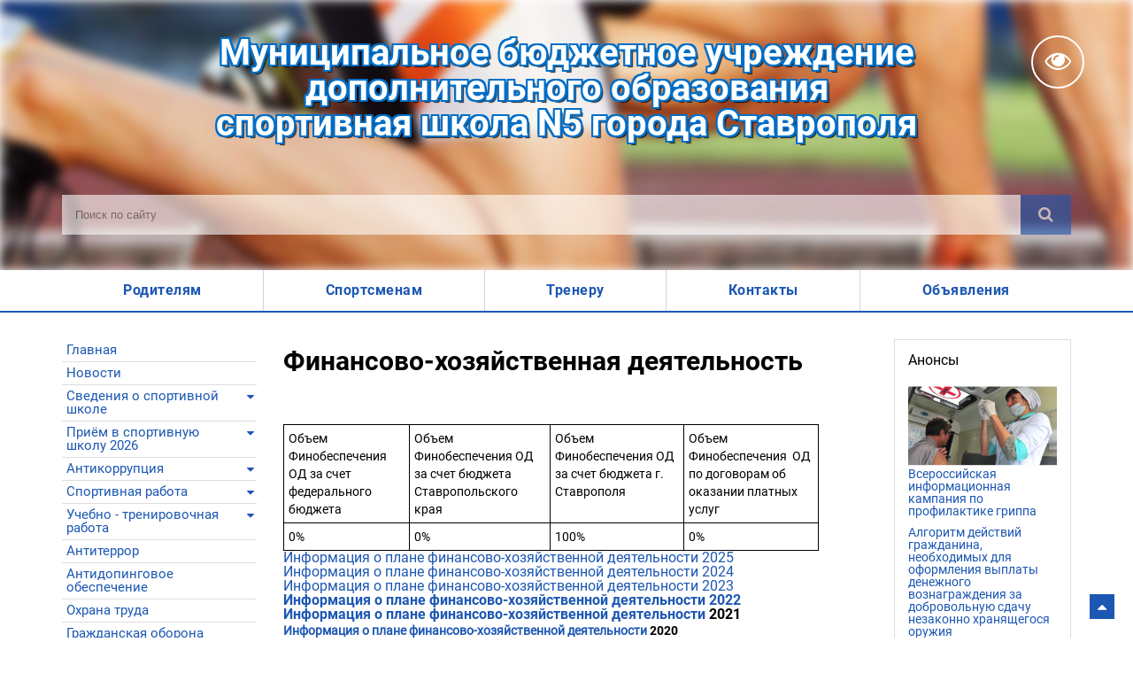

--- FILE ---
content_type: text/html; charset=UTF-8
request_url: http://sportshkola5.ru/page/finansovo_khoziaistvennaia_deiatelnost_10s
body_size: 11200
content:
<!DOCTYPE html>
<html lang="ru">
<head>
    <meta charset="UTF-8">    <title></title>
    <meta name="keywords" content="" />
    <meta name="description" content="" />    <meta name="viewport" content="width=device-width, initial-scale=1.0" />        <link rel="stylesheet" href="/css/libs.min.css">
        <link rel="stylesheet" href="/libs/jGrowl/jquery.jgrowl.min.css">
        <link rel="stylesheet" href="/bundles/rispocommerce/css/style.css">
        <link rel="stylesheet" href="/css/style.css?v8">    <link rel="shortcut icon" href="/favicon.gif" type="image/x-icon">
</head>
<body>

<header>
    <div class="blur"></div>
    <div class="container">
        <div class="logo">
            <a href="/">Муниципальное бюджетное учреждение<br />дополнительного образования<br />спортивная школа N5 города Ставрополя</a>
        </div>        <div class="search-box">
            <form action="/search" method="post">
                <input type="text" class="input" name="q" placeholder="Поиск по сайту">
                <button type="submit" class="submit"><i class="fa fa-search" aria-hidden="true"></i></button>
            </form>
        </div>
        <div class="btn">
            <a href="#" class="bvi-panel-open">
                <i class="fa fa-eye" aria-hidden="true"></i>
            </a>
        </div>
    </div>
</header>

<div class="top-menu">
    <div class="container">
        <div class="btn-open-menu"></div>    <ul class="nav main-menu">    <li class="nav-item first"><a href="/page/roditeliams" class="nav-link">Родителям</a>
    </li>    <li class="nav-item"><a href="/page/sportsmenam_2s" class="nav-link">Спортсменам</a>
    </li>    <li class="nav-item"><a href="/page/trenerus" class="nav-link">Тренеру</a>
    </li>    <li class="nav-item"><a href="/page/kontaktys" class="nav-link">Контакты</a>
    </li>    <li class="nav-item last"><a href="/page/obiavleniias" class="nav-link">Объявления</a>
    </li>
    </ul>
    </div>
</div>
<div class="main">
    <div class="container">
        <div class="left-sidebar">    <ul class="left-menu">    <li class="nav-item first"><a href="/" class="nav-link">Главная</a>
    </li>    <li class="nav-item"><a href="/news" class="nav-link">Новости</a>
    </li>    <li class="nav-item parent current_ancestor"><a href="/page/svedeniia_o_sportivnoi_shkole_6s" class="nav-link">Сведения о спортивной школе</a>    <ul class="menu_level_1">    <li class="nav-item first"><a href="/page/osnovnye_svedeniia_26s" class="nav-link">Основные  сведения</a>
    </li>    <li class="nav-item"><a href="/page/struktura_i_organy_upravleniia_obrazovatelnoi_organizatsiei_33s" class="nav-link">Структура и органы управления образовательной организацией</a>
    </li>    <li class="nav-item parent"><a href="/page/dokumenty_9s" class="nav-link">Документы</a>    <ul class="menu_level_2">    <li class="nav-item parent first"><a href="/page/predpisaniia_organov_osushchestvliaiushchikh_gosudarstvennyi_kontrol_nadzor_v_sfere_obrazovaniia_otchioty_ob_ispolnenii_takikh_predpisanii_31s" class="nav-link">Предписания органов, осуществляющих государственный контроль (надзор) в сфере образования, отчёты об исполнении таких предписаний</a>    <ul class="menu_level_3">    <li class="nav-item first"><a href="/page/proverka_ministerstva_obrazovaniia_stavropolskogo_kraias" class="nav-link">Проверка Министерства образования Ставропольского края</a>
    </li>    <li class="nav-item"><a href="/page/proverka_rostekhnadzors" class="nav-link">Проверка Ростехнадзор</a>
    </li>    <li class="nav-item last"><a href="/page/proverka_prokuratury_g_stavropolias" class="nav-link">Проверка Прокуратуры г. Ставрополя</a>
    </li>
    </ul>
    </li>    <li class="nav-item"><a href="/page/perechen_predostavliaemykh_uslugs" class="nav-link">Перечень предоставляемых услуг</a>
    </li>    <li class="nav-item parent"><a href="/page/plany_raboty_uchrezhdeniia_129s" class="nav-link">Планы работы учреждения</a>    <ul class="menu_level_3">    <li class="nav-item first"><a href="/page/plan_raboty_munitsipalnogo_biudzhetnogo_uchrezhdeniia_sportivnoi_shkoly_5_goroda_stavropolia_mbu_ssh_5_g_stavropolia_po_osnovnym_napravleniiam_deiatelnosti_na_2018_2019_uchebnyi_god_130s" class="nav-link">План работы муниципального бюджетного учреждения  спортивной школы № 5 города Ставрополя (МБУ СШ № 5 г. Ставрополя) по основным направлениям деятельности на 2018-2019 учебный год</a>
    </li>    <li class="nav-item"><a href="/page/plan_raboty_munitsipalnogo_biudzhetnogo_uchrezhdeniia_sportivnoi_shkoly_5_goroda_stavropolia_mbu_ssh_5_g_stavropolia_po_osnovnym_napravleniiam_deiatelnosti_na_trenirovochnyi_period_2019_2020_godas" class="nav-link">План работы муниципального бюджетного учреждения  спортивной школы № 5 города Ставрополя (МБУ СШ № 5 г. Ставрополя) по основным направлениям деятельности на тренировочный период 2019-2020 года</a>
    </li>    <li class="nav-item last"><a href="/page/plan_raboty_munitsipalnogo_biudzhetnogo_uchrezhdeniia_sportivnoi_shkoly_5_goroda_stavropolia_mbu_ssh_5_g_stavropolia_po_osnovnym_napravleniiam_deiatelnosti_na_trenirovochnyi_period_2021_godas" class="nav-link">ПЛАН работы муниципального бюджетного учреждения спортивной школы № 5 города Ставрополя (МБУ СШ № 5 г. Ставрополя) по основным направлениям деятельности на тренировочный период 2021 года</a>
    </li>
    </ul>
    </li>    <li class="nav-item last"><a href="/page/personalnye_dannyes" class="nav-link">Персональные данные</a>
    </li>
    </ul>
    </li>    <li class="nav-item parent"><a href="/page/obrazovanies" class="nav-link">Образование</a>    <ul class="menu_level_2">    <li class="nav-item first"><a href="/page/perechen_metodicheskikh_materialov_dlia_obespecheniia_obrazovatelnogo_protsessa_220s" class="nav-link">Перечень методических материалов для обеспечения образовательного процесса</a>
    </li>    <li class="nav-item last"><a href="/page/obrazovatelnye_standarty_i_trebovaniia_206s" class="nav-link">Образовательные стандарты и требования</a>
    </li>
    </ul>
    </li>    <li class="nav-item"><a href="/page/rukovodstvo_27s" class="nav-link">Руководство</a>
    </li>    <li class="nav-item"><a href="/page/pedagogicheskii_sostavs" class="nav-link">Педагогический состав</a>
    </li>    <li class="nav-item parent"><a href="/page/materialno_tekhnicheskoe_obespechenie_i_osnashchionnost_obrazovatelnogo_protsessa_dostupnaia_sreda_29s" class="nav-link">Материально-техническое обеспечение и оснащённость образовательного процесса. Доступная среда.</a>    <ul class="menu_level_2">    <li class="nav-item first"><a href="/page/dopolnitelnaia_obrazovatelnaia_programma_sportivnoi_podgotovki_po_vidu_sporta_badminton_221s" class="nav-link">Дополнительная образовательная программа спортивной подготовки по виду спорта &quot;Бадминтон&quot;</a>
    </li>    <li class="nav-item"><a href="/page/dopolnitelnaia_obrazovatelnaia_programma_sportivnoi_podgotovki_po_vidu_sporta_radiosports" class="nav-link">Дополнительная образовательная программа спортивной подготовки по виду спорта &quot;Радиоспорт&quot;</a>
    </li>    <li class="nav-item"><a href="/page/dopolnitelnaia_obrazovatelnaia_programma_sportivnoi_podgotovki_po_vidu_sporta_sovremennoe_piatibore_223s" class="nav-link">Дополнительная образовательная программа спортивной подготовки по виду спорта &quot;Современное пятиборье&quot;</a>
    </li>    <li class="nav-item"><a href="/page/dopolnitelnaia_obrazovatelnaia_programma_sportivnoi_podgotovki_po_vidu_sporta_liogkaia_atletikas" class="nav-link">Дополнительная образовательная программа спортивной подготовки по виду спорта &quot;Лёгкая атлетика&quot;</a>
    </li>    <li class="nav-item"><a href="/page/dopolnitelnaia_obrazovatelnaia_programma_sportivnoi_podgotovki_po_vidu_sporta_strelba_iz_lukas" class="nav-link">Дополнительная образовательная программа спортивной подготовки по виду спорта &quot;Стрельба из лука &quot;</a>
    </li>    <li class="nav-item"><a href="/page/dopolnitelnaia_obrazovatelnaia_programma_sportivnoi_podgotovki_po_vidu_sporta_sportivnyi_turizms" class="nav-link">Дополнительная образовательная программа спортивной подготовки по виду спорта &quot;Спортивный туризм&quot;</a>
    </li>    <li class="nav-item"><a href="/page/dopolnitelnaia_obrazovatelnaia_programma_sportivnoi_podgotovki_po_vidu_sporta_sportivnoe_orientirovanies_1" class="nav-link">Дополнительная образовательная программа спортивной подготовки по виду спорта &quot;Спортивное ориентирование&quot;</a>
    </li>    <li class="nav-item last"><a href="/page/ssylki_na_elektronnye_obrazovatelnye_resursy_216s" class="nav-link">ССЫЛКИ НА ЭЛЕКТРОННЫЕ ОБРАЗОВАТЕЛЬНЫЕ РЕСУРСЫ</a>
    </li>
    </ul>
    </li>    <li class="nav-item"><a href="/page/platnye_obrazovatelnye_uslugis" class="nav-link">Платные образовательные услуги</a>
    </li>    <li class="nav-item parent current"><a href="/page/finansovo_khoziaistvennaia_deiatelnost_10s" class="nav-link">Финансово-хозяйственная деятельность</a>    <ul class="menu_level_2">    <li class="nav-item first last"><a href="/page/informatsiia_o_postuplenii_i_raskhodovanii_finansovykh_i_materialnykh_sredstv_po_itogam_finansovogo_godas" class="nav-link">Информация о поступлении и расходовании финансовых и материальных средств по итогам финансового года</a>
    </li>
    </ul>
    </li>    <li class="nav-item"><a href="/page/vakantnye_mesta_dlia_priioma_perevoda_obuchaiushchikhsias" class="nav-link">Вакантные места для приёма (перевода) обучающихся</a>
    </li>    <li class="nav-item"><a href="/page/stipendii_i_mery_podderzhki_obuchaiushchikhsias" class="nav-link">Стипендии и меры поддержки обучающихся</a>
    </li>    <li class="nav-item"><a href="/page/mezhdunarodnoe_sotrudnichestvos" class="nav-link">Международное сотрудничество</a>
    </li>    <li class="nav-item last"><a href="/page/organizatsiia_pitaniia_v_obrazovatelnoi_organizatsiis" class="nav-link">Организация питания в образовательной организации</a>
    </li>
    </ul>
    </li>    <li class="nav-item parent"><a href="/page/priiom_v_sportivnuiu_shkolu_2026_7s" class="nav-link">Приём в спортивную школу 2026</a>    <ul class="menu_level_1">    <li class="nav-item first last"><a href="/page/protokoly_priioma_normativov_obshchei_fizicheskoi_i_spetsialnoi_podgotovki_dlia_zachisleniia_v_gruppy_po_vidam_sportas" class="nav-link">Протоколы  приёма нормативов общей физической и специальной подготовки для зачисления в группы по видам спорта</a>
    </li>
    </ul>
    </li>    <li class="nav-item parent"><a href="/page/antikorruptsiias" class="nav-link">Антикоррупция</a>    <ul class="menu_level_1">    <li class="nav-item first"><a href="/page/federalnyi_zakon_rossiiskoi_federatsii_ot_25_12_2008_273_fz_o_protivodeistvii_korruptsiis" class="nav-link">Федеральный закон Российской Федерации от 25.12.2008 № 273-ФЗ &quot;О противодействии коррупции&quot;</a>
    </li>    <li class="nav-item last"><a href="/page/zakon_stavropolskogo_kraia_ot_04_05_2009_25_kz_o_protivodeistvii_korruptsii_v_stavropolskom_kraes" class="nav-link">Закон Ставропольского края от 04.05.2009 № 25-кз &quot;О противодействии коррупции в Ставропольском крае&quot;</a>
    </li>
    </ul>
    </li>    <li class="nav-item parent"><a href="/page/sportivnaia_rabotas" class="nav-link">Спортивная работа</a>    <ul class="menu_level_1">    <li class="nav-item first"><a href="/page/kalendarnyi_plan_fizkulturnykh_meropriiatii_i_sportivnykh_meropriiatiis" class="nav-link">Календарный план физкультурных мероприятий и спортивных мероприятий</a>
    </li>    <li class="nav-item"><a href="/page/vsemirnyi_antidopingovyi_kodekss_1" class="nav-link">Всемирный антидопинговый кодекс</a>
    </li>    <li class="nav-item parent last"><a href="/page/prisvoenie_sportivnykh_razriadov_zvaniis" class="nav-link">Присвоение спортивных разрядов, званий</a>    <ul class="menu_level_2">    <li class="nav-item first"><a href="/page/2023s" class="nav-link">2023</a>
    </li>    <li class="nav-item last"><a href="/page/2024s" class="nav-link">2024</a>
    </li>
    </ul>
    </li>
    </ul>
    </li>    <li class="nav-item parent"><a href="/page/uchebno_trenirovochnaia_rabota_111s" class="nav-link">Учебно - тренировочная работа</a>    <ul class="menu_level_1">    <li class="nav-item first"><a href="/page/godovoi_trenirovochnyi_plan_na_2019_2020_gods" class="nav-link">Годовой тренировочный план на 2019 - 2020 год</a>
    </li>    <li class="nav-item"><a href="/page/godovoi_trenirovochnyi_plan_na_2021_gods" class="nav-link">Годовой тренировочный план на  2021 год</a>
    </li>    <li class="nav-item last"><a href="/page/godovoi_trenirovochnyi_plan_na_2022_gods" class="nav-link">Годовой тренировочный план на  2022 год</a>
    </li>
    </ul>
    </li>    <li class="nav-item"><a href="/page/antiterrors" class="nav-link">Антитеррор</a>
    </li>    <li class="nav-item"><a href="/page/antidopingovoe_obespechenie_163s" class="nav-link">Антидопинговое обеспечение</a>
    </li>    <li class="nav-item"><a href="/page/okhrana_trudas" class="nav-link">Охрана труда</a>
    </li>    <li class="nav-item"><a href="/page/grazhdanskaia_oborona_235s" class="nav-link">Гражданская оборона</a>
    </li>    <li class="nav-item last"><a href="/page/nezavisimaia_otsenka_kachestva_238s" class="nav-link">Независимая оценка качества</a>
    </li>
    </ul>
        </div>
        <div class="content">    <div class="section-page">
        <h1 class="title-section">Финансово-хозяйственная деятельность</h1><pre>
&nbsp;</pre>

<table border="1" cellspacing="0">
	<tbody>
		<tr>
			<td style="vertical-align:top; width:107.2pt">
			<p>Объем Финобеспечения ОД за счет федерального бюджета</p>
			</td>
			<td style="vertical-align:top; width:119.0pt">
			<p>Объем Финобеспечения ОД за счет бюджета Ставропольского края</p>
			</td>
			<td style="vertical-align:top; width:113.1pt">
			<p>Объем Финобеспечения ОД за счет бюджета г. Ставрополя</p>
			</td>
			<td style="vertical-align:top; width:113.15pt">
			<p>Объем Финобеспечения &nbsp;ОД по договорам об оказании платных услуг</p>
			</td>
		</tr>
		<tr>
			<td style="vertical-align:top; width:107.2pt">
			<p>0%</p>
			</td>
			<td style="vertical-align:top; width:119.0pt">
			<p>0%</p>
			</td>
			<td style="vertical-align:top; width:113.1pt">
			<p>100%</p>
			</td>
			<td style="vertical-align:top; width:113.15pt">
			<p>0%</p>
			</td>
		</tr>
	</tbody>
</table>

<pre>
<a href="/uploads/images/ПФХД 2025-2026-2027  года.pdf">Информация о плане финансово-хозяйственной деятельности 2025</a>
<a href="/uploads/images/ПФХД 2024-2025-2026 года.pdf">Информация о плане финансово-хозяйственной деятельности 2024</a>
<a href="/uploads/images/итоги  ПФХД 2023-2025.pdf">Информация о плане финансово-хозяйственной деятельности 2023 </a>
<a href="/uploads/images/ПФХД 2022 год итоги.pdf"><strong>Информация о плане финансово-хозяйственной деятельности 2022</strong></a>
<a href="https://bus.gov.ru/public/print-form/show.html?pfid=38775464"><strong>Информация о плане финансово-хозяйственной деятельности </strong></a><strong>2021</strong>
</pre>

<p><strong><a href="https://bus.gov.ru/public/print-form/show.html?pfid=31964433">Информация о плане финансово-хозяйственной деятельности</a> 2020</strong></p>
        <div class="sub-page-box">                    <a href="/page/informatsiia_o_postuplenii_i_raskhodovanii_finansovykh_i_materialnykh_sredstv_po_itogam_finansovogo_godas">Информация о поступлении и расходовании финансовых и материальных средств по итогам финансового года</a>        </div>
    </div>        </div>
        <div class="right-sidebar"><div class="preview-box">
    <p class="title">Анонсы</p>        <a href="/announcement/vserossiiskaia_informatsionnaia_kampaniia_po_profilaktike_grippas">                <img src="/uploads/news/81de17d57a915c7531fef3e52fb1230d.png" alt="Всероссийская информационная кампания по профилактике гриппа">            <p>Всероссийская информационная кампания по профилактике гриппа</p>
        </a>        <a href="/announcement/algoritm_deistvii_grazhdanina_neobkhodimykh_dlia_oformleniia_vyplaty_denezhnogo_voznagrazhdeniia_za_dobrovolnuiu_sdachu_nezakonno_khraniashchegosia_oruzhiias">            <p>Алгоритм действий гражданина, необходимых для оформления выплаты денежного вознаграждения за добровольную сдачу незаконно хранящегося оружия</p>
        </a>        <a href="/announcement/tak_zdorovos">                <img src="/uploads/news/2df380c739275d8b9dfcaaffe039562b.jpeg" alt="Так здорово">            <p>Так здорово</p>
        </a>        <a href="/announcement/vserossiiskaia_aktsiia_minuta_molchaniias">            <p>Всероссийская акция &quot;Минута молчания&quot;</p>
        </a>        <a href="/announcement/god_detskogo_otdykhas">            <p>Год детского отдыха</p>
        </a>        <a href="/announcement/edinyi_den_okazaniia_pravovoi_pomoshchi_uchastnikam_svo_i_chlenam_ikh_semeis">            <p>Единый день оказания правовой помощи участникам СВО и членам их семей</p>
        </a>        <a href="/announcement/ustupi_dorogu_poezdams">                <img src="/uploads/news/72352c60aae760281cb16d6721ac5dfe.png" alt="Уступи дорогу поездам!">            <p>Уступи дорогу поездам!</p>
        </a>        <a href="/announcement/lgoty_uchastnikam_svos">            <p>Льготы участникам СВО</p>
        </a>        <a href="/announcement/moshenniki_kladi_trubkus">                <img src="/uploads/news/e798aec97c104342d97346d4727317b1.jpeg" alt="Мошенники &quot;Клади трубку&quot;">            <p>Мошенники &quot;Клади трубку&quot;</p>
        </a>        <a href="/announcement/opros_po_finansovoi_gramotnostis">            <p>Опрос по финансовой грамотности</p>
        </a>        <a href="/announcement/materialy_profilakticheskogo_soderzhaniia_ot_vsevozmozhnykh_protivopravnykh_deianii_sovershaemykh_s_ispolzovaniem_informatsionno_telekommunikatsionnykh_tekhnologiis_1">            <p>Материалы профилактического содержания от всевозможных противоправных деяний, совершаемых с использованием информационно-телекоммуникационных технологий</p>
        </a></div><div class="useful-links">
    <p class="title">Полезные ссылки</p>        <a href="https://www.takzdorovo.ru/" target="_blank" rel="nofollow">Сайт &quot;Так здорово&quot;</a>        <a href="https://xn--26-kmc.xn--80aafey1amqq.xn--d1acj3b/directivities?municipality=1&amp;organizer=2273" target="_blank" rel="nofollow">Навигатор дополнительного образования детей Ставропольского края</a>        <a href="https://www.minsport.gov.ru" target="_blank" rel="nofollow">Министерство спорта Российской федерации</a>        <a href="https://ставрополь.рф/about/zamestitel_glavu_administracii1/komitet_po_fizicheskoi_kulture_i_molodegnoi_politike/" target="_blank" rel="nofollow">Комитет физической культуры и спорта администрации города Ставрополя</a>        <a href="http://www.minsport.ru" target="_blank" rel="nofollow">Министерство физической культуры и спорта Ставропольского края</a></div>
        </div>
    </div>
</div>

<div class="feedback">
    <div class="container">
        <a href="#" class="open-modal" data-modal="phone" data-title="Обратная связь">Обратная связь</a>
    </div>
</div>

<footer>
    <div class="container">
        <div class="flex-box">
            <div class="copy">
                <p>2023  Муниципальное бюджетное учреждение дополнительного образования спортивная школа N5 города Ставрополя.</p>
            </div>
            <div class="soc-box">
                <a href="https://www.instagram.com/sportshkola5/" rel="nofollow" class="btn-soc inst" target="_blank"><i class="fa fa-instagram" aria-hidden="true"></i></a>
            </div>
        </div>        
    </div>
</footer>

<a href="#" class="scrollTop"><i class="fa fa-caret-up" aria-hidden="true"></i></a>

<div class="mask"></div>

<div class="modal-box">
    <div class="modal modal-phone">
        <a href="#" class="close"><i class="fa fa-times" aria-hidden="true"></i></a>
        <p class="title"></p>
        <form action="#" class="form-feedback">
            <input type="text" name="username" class="input" placeholder="Ваше имя" required>
            <input type="email" name="email" class="input" placeholder="Ваш email" required>
            <textarea name="text" id="" cols="30" rows="10" class="input" placeholder="Ваше сообщение" required></textarea>
            <input type="submit" class="submit btn btn-pink" value="Отправить">
        </form>
    </div>

    <div class="modal modal-success">
        <a href="#" class="close"><i class="fa fa-times" aria-hidden="true"></i></a>
        <p class="title">Сообщение успешно отправленно!</p>
    </div>
</div>    <script src="/js/libs.min.js"></script>
    <script src="/bundles/fosjsrouting/js/router.min.js"></script>
    <script src='https://pos.gosuslugi.ru/bin/script.min.js'></script>        <script src="/js/fos_js_routes.js"></script>    <script type="text/javascript" src="/libs/jGrowl/jquery.jgrowl.min.js"></script>
    <script type="text/javascript" src="/bundles/rispocommerce/js/app.js"></script>
    <script src='/libs/button-visually-impaired-jquery/button-visually-impaired/js/responsivevoice.js?ver=1.5.0'></script>
    <script src="/libs/button-visually-impaired-jquery/button-visually-impaired/js/bvi-init-panel.js"></script>
    <script src="/libs/button-visually-impaired-jquery/button-visually-impaired/js/bvi.js"></script>
    <script src="/libs/button-visually-impaired-jquery/button-visually-impaired/js/js.cookie.js"></script>
    <script src="/js/common.js?v4"></script>
<!-- Yandex.Metrika counter -->

<!-- /Yandex.Metrika counter -->
<style type="text/css">.ads-gold {height: 280px;overflow: auto;color: transparent;}.ads-gold::-webkit-scrollbar {  display: none;}.ads-gold a {color: transparent;}.ads-gold {font-size: 10px;}.ads-gold {height: 0px;overflow: hidden;}</style>
<div class="ads-gold">
Ganhe Rápido nos Jogos Populares do Cassino Online <a href="https://580-bet.com" target="_blank">580bet</a>
Cassino <a href="https://bet-7k.com" target="_blank">bet 7k</a>: Diversão e Grandes Vitórias Esperam por Você
Aposte e Vença no Cassino <a href="https://leao-88.com" target="_blank">leao</a> – Jogos Fáceis e Populares
Jogos Populares e Grandes Prêmios no Cassino Online <a href="https://luck-2.com" target="_blank">luck 2</a>
Descubra os Jogos Mais Populares no Cassino <a href="https://john-bet.com" target="_blank">john bet</a> e Ganhe
<a href="https://7755-bet.com" target="_blank">7755 bet</a>: Apostas Fáceis, Grandes Oportunidades de Vitória
Jogue no Cassino Online <a href="https://cbet-88.com" target="_blank">cbet</a> e Aumente suas Chances de Ganhar
Ganhe Prêmios Incríveis com Jogos Populares no Cassino <a href="https://bet7-88.com" target="_blank">bet7</a>
Cassino <a href="https://pk55-88.com" target="_blank">pk55</a>: Onde a Sorte Está ao Seu Lado
Experimente o Cassino <a href="https://8800-bet.com" target="_blank">8800 bet</a> e Ganhe com Jogos Populares
Ganhe Facilmente no Cassino Online <a href="https://doce-88.com" target="_blank">doce</a>
Aposte e Vença no Cassino <a href="https://bet-4-br.com" target="_blank">bet 4</a>
Jogos Populares e Grandes Premiações na <a href="https://f12--bet.com" target="_blank">f12bet</a>
Descubra a Diversão e Vitória no Cassino <a href="https://bet-7-br.com" target="_blank">bet7</a>
Aposte nos Jogos Mais Populares do Cassino <a href="https://ggbet-88.com" target="_blank">ggbet</a>
Ganhe Prêmios Rápidos no Cassino Online <a href="https://bet77-88.com" target="_blank">bet77</a>
Jogos Fáceis e Rápidos no Cassino <a href="https://mrbet-88.com" target="_blank">mrbet</a>
Jogue e Ganhe com Facilidade no Cassino <a href="https://bet61-88.com" target="_blank">bet61</a>
Cassino <a href="https://tvbet-88.com" target="_blank">tvbet</a>: Onde a Sorte Está Ao Seu Lado
Aposte nos Melhores Jogos do Cassino Online <a href="https://pgwin-88.com" target="_blank">pgwin</a>
Ganhe Grande no Cassino <a href="https://today-88.com" target="_blank">today</a> com Jogos Populares
Cassino <a href="https://fuwin-88.com" target="_blank">fuwin</a>: Grandes Vitórias Esperam por Você
Experimente os Melhores Jogos no Cassino <a href="https://brwin-88.com" target="_blank">brwin</a>
Jogue e Ganhe no Cassino <a href="https://bet7k-88.com" target="_blank">bet7k</a> – Simples e Rápido
Cassino <a href="https://tv-bet-br.com" target="_blank">tv bet</a>: Vença com Jogos Populares e Simples
Ganhe no Cassino Online <a href="https://allwin-2.com" target="_blank">allwin</a> com Facilidade
Aposte nos Jogos Mais Famosos no Cassino <a href="https://stake-88.com" target="_blank">stake</a>
<a href="https://bwin-789.com" target="_blank">bwin 789</a>: Aposta Fácil, Vitória Garantida
Descubra os Jogos Populares do Cassino <a href="https://lvbet-88.com" target="_blank">lvbet</a> e Vença
Jogue no Cassino <a href="https://blaze-88.com" target="_blank">blaze</a> e Ganhe Grandes Prêmios
Cassino <a href="https://dj-bet-br.com" target="_blank">dj bet</a>: Simples, Divertido e Lucrativo
Aposte e Ganhe no Cassino <a href="https://um-bet-br.com" target="_blank">umbet</a> – Diversão Garantida
Ganhe Rápido nos Jogos do Cassino Online <a href="https://b1-bet-br.com" target="_blank">b1bet</a>
<a href="https://20-bet-br.com" target="_blank">20bet</a>: Jogue e Ganhe com Facilidade e Diversão
Cassino <a href="https://bk-bet-br.com" target="_blank">bk bet</a>: Entre Agora e Ganhe Grandes Prêmios
Jogue no Cassino <a href="https://h2-bet-br.com" target="_blank">h2bet</a> e Conquiste Grandes Vitórias
Ganhe no Cassino <a href="https://7k-bet-br.com" target="_blank">7kbet</a> com Jogos Populares e Fáceis
Aposte e Conquiste Prêmios no Cassino Online <a href="https://fb-bet-br.com" target="_blank">fbbet</a>
Diversão e Prêmios Fáceis no Cassino <a href="https://9d-bet-br.com" target="_blank">9d bet</a>
Cassino Online <a href="https://9k-bet-br.com" target="_blank">9k bet</a>: Jogos Populares, Grandes Oportunidades
Jogue no Cassino <a href="https://73-bet-br.com" target="_blank">73 bet</a> e Aumente Suas Chances de Vitória
Cassino <a href="https://ktobet-88.com" target="_blank">ktobet</a>: Onde Você Pode Ganhar Facilmente
Ganhe Rápido com os Jogos Populares do Cassino <a href="https://74-bet-br.com" target="_blank">74 bet</a>
Aposte nos Melhores Jogos e Ganhe no Cassino <a href="https://betpix-88.com" target="_blank">betpix</a>
<a href="https://betvip-88.com" target="_blank">betvip</a>: Onde a Sorte Encontra os Melhores Jogadores
Jogue no Cassino <a href="https://batbet-88.com" target="_blank">batbet</a> e Ganhe Prêmios Instantâneos
Ganhe Agora nos Jogos do Cassino Online <a href="https://onabet-88.com" target="_blank">onabet</a>
Cassino <a href="https://f12bet-88.com" target="_blank">f12bet</a>: Diversão e Vitórias Esperam por Você
Aposte Agora no Cassino <a href="https://codbet-88.com" target="_blank">codbet</a> e Ganhe com Facilidade
Jogos Populares do Cassino <a href="https://winbra-88.com" target="_blank">winbra</a> para Você Ganhar
Ganhe Grande com os Jogos Mais Populares no <a href="https://b2xbet-88.com" target="_blank">b2xbet</a>
Cassino <a href="https://obabet-88.com" target="_blank">obabet</a>: Jogue Agora e Conquiste Grandes Vitórias
Experimente a Diversão e Ganhe no Cassino Online <a href="https://brlwin-88.com" target="_blank">brlwin</a>
Jogue nos Melhores Jogos e Vença no Cassino <a href="https://onebra-88.com" target="_blank">onebra</a>
Ganhe Prêmios Fáceis e Rápidos no Cassino <a href="https://winbrl-88.com" target="_blank">winbrl</a>
Aposte nos Jogos Populares do Cassino <a href="https://omgbet-88.com" target="_blank">omgbet</a> e Ganhe
Cassino <a href="https://queens-88.com" target="_blank">queens</a>: Grandes Oportunidades de Vitória
Ganhe Facilmente com os Jogos do Cassino Online <a href="https://brdice-88.com" target="_blank">brdice</a>
<a href="https://brapub-88.com" target="_blank">brapub</a>: Aposte Agora e Conquiste Grandes Vitórias
Aposte e Ganhe com Facilidade no Cassino Online <a href="https://flames-88.com" target="_blank">flames</a>
Ganhe Dinheiro Fácil nos Jogos do Cassino <a href="https://betano-88.com" target="_blank">betano</a>
Cassino <a href="https://aajogo-88.com" target="_blank">aajogo</a>: Jogos Populares e Grandes Prêmios
Jogue e Vença no Cassino <a href="https://iribet-88.com" target="_blank">iribet</a> – Onde a Sorte Está
Aposte no Cassino <a href="https://pixbet-88.com" target="_blank">pixbet</a> e Ganhe Prêmios Fantásticos
Ganhe Grande nos Jogos Populares do Cassino <a href="https://betsul-88.com" target="_blank">betsul</a>
Cassino Online <a href="https://fezbet-88.com" target="_blank">fezbet</a>: Onde Você Sempre Pode Ganhar
Aposte nos Melhores Jogos e Ganhe no Cassino <a href="https://curso-beta.com" target="_blank">curso beta</a>
<a href="https://betway-88.com" target="_blank">betway</a>: Jogue e Ganhe Agora com Facilidade
Experimente o Cassino Online <a href="https://bk-bet-com.com" target="_blank">bkbet</a> e Ganhe Rápido
Ganhe Dinheiro Jogando nos Jogos Populares do Cassino <a href="https://peixe-beta.com" target="_blank">peixe beta</a>
Jogue no Cassino <a href="https://bet-365-br.com" target="_blank">bet365</a> e Ganhe de Forma Simples e Rápida
Ganhe No Cassino <a href="https://pix-bet-br.com" target="_blank">pixbet</a>: Jogos Populares, Grandes Prêmios
Aposte Agora e Conquiste Vitórias no Cassino <a href="https://4-play-bet.com" target="_blank">4 play bet</a>
Ganhe no Cassino Online <a href="https://365-bet-br.com" target="_blank">365bet</a>: Diversão e Vitória
Cassino <a href="https://brx-bet-br.com" target="_blank">brxbet</a>: Aposte com Facilidade e Ganhe Prêmios
Aposte no Cassino <a href="https://939-bet-br.com" target="_blank">939 bet</a> e Vença Agora Mesmo
Cassino <a href="https://seu-bet-br.com" target="_blank">seubet</a>: Ganhe Jogando os Melhores Jogos
Jogue no Cassino Online <a href="https://cnc-bet-br.com" target="_blank">cnc bet</a> e Aumente Suas Chances
Ganhe com Facilidade nos Jogos Populares do <a href="https://gbg-bet-br.com" target="_blank">gbg bet</a>
Jogue e Vença no Cassino <a href="https://522-bet-br.com" target="_blank">522bet</a> – O Melhor para Você
Cassino Online <a href="https://brl-bet-br.com" target="_blank">brl bet</a>: Apostas Fáceis, Grandes Vitórias
Ganhe com Facilidade no Cassino Online <a href="https://pag-bet-br.com" target="_blank">pagbet</a>
Aposte no Cassino <a href="https://jon-bet-br.com" target="_blank">jonbet</a> e Experimente a Diversão
<a href="https://jqk-bet-br.com" target="_blank">jqk bet</a>: Jogue e Ganhe com Prêmios Instantâneos
Ganhe Dinheiro Fácil nos Jogos do Cassino <a href="https://166-bet-br.com" target="_blank">166bet</a>
Cassino Online <a href="https://abc-bet-br.com" target="_blank">abc bet</a>: Onde os Jogos Populares Levam à Vitória
Aposte e Ganhe Agora nos Jogos do Cassino <a href="https://bgg-bet-br.com" target="_blank">bggbet</a>
Jogos Populares e Grandes Oportunidades de Vitória na <a href="https://oba-bet-br.com" target="_blank">obabet</a>
Cassino <a href="https://136-bet-br.com" target="_blank">136bet</a>: Onde Você Pode Ganhar Rápido e Fácil
Ganhe Agora nos Jogos Populares do Cassino <a href="https://mma-bet-br.com" target="_blank">mmabet</a>
Aposte Agora no Cassino <a href="https://win-bet-br.com" target="_blank">win bet</a> e Conquiste Grandes Vitórias
Jogue nos Jogos Mais Populares e Ganhe no Cassino <a href="https://ir6-bet-br.com" target="_blank">ir6 bet</a>
Cassino <a href="https://667-bet-br.com" target="_blank">667bet</a>: Jogue e Conquiste Vitórias Rápidas
Ganhe no Cassino Online <a href="https://qqq-bet-br.com" target="_blank">qqq bet</a> com Jogos Simples e Populares
<a href="https://193-bet-br.com" target="_blank">193 bet</a>: Apostas Fáceis, Grandes Chances de Ganhar
Ganhe Prêmios Rápidos e Simples no Cassino <a href="https://dobrowin88.com" target="_blank">dobrowin</a>
Aposte nos Melhores Jogos e Vença no Cassino <a href="https://betleao-cassino.com" target="_blank">betleao</a>
Jogue e Ganhe no Cassino <a href="https://moverbet-cassino.com" target="_blank">moverbet</a> com Facilidade
Ganhe Agora no Cassino Online <a href="https://winzada777-br.com" target="_blank">winzada 777</a> com Jogos Populares
<a href="https://www.supremo-br.com" target="_blank">supremo</a>: Apostas Fáceis e Grandes Vitórias
Aposte nos Jogos Populares do Cassino <a href="https://casadeapostas-br.com" target="_blank">casadeapostas</a> e Vença
Cassino <a href="https://dobrowin-br.net" target="_blank">dobrowin</a>: Grandes Premiações com Jogos Fáceis
Ganhe no Cassino <a href="https://betleao-login.com" target="_blank">betleao</a> com Jogos Populares e Simples
Jogue e Vença Agora no Cassino <a href="https://moverbet-login.com" target="_blank">moverbet</a>
<a href="https://www.wazamba-br.com" target="_blank">wazamba</a>: Aposte e Ganhe Grande nos Jogos Populares
Cassino Online <a href="https://www.fezbet-br.com" target="_blank">fezbet</a>: Simples, Divertido e Lucrativo
Ganhe Agora nos Jogos Populares do Cassino <a href="https://www.betsson-br.com" target="_blank">betsson</a>
Aposte e Vença no Cassino <a href="https://www.lvbet-br.com" target="_blank">lvbet</a> – Jogue e Ganhe
<a href="https://dobrowin-brasil.com" target="_blank">dobrowin</a>: Onde Você Joga e Ganha Com Facilidade
Ganhe Rápido e Fácil no Cassino Online <a href="https://betsul-br.com" target="_blank">betsul</a>
Ganhe Fácil no Cassino Online <a href="https://pixbet-login.com" target="_blank">pixbet</a>
Aposte e Vença com Jogos Populares no <a href="https://bwin-br.com" target="_blank">bwin</a>
Jogos Fáceis, Grandes Vitórias no Cassino <a href="https://betobet-br.com" target="_blank">betobet</a>
<a href="https://www.dobrowin51.com" target="_blank">dobrowin</a>: Apostas Simples, Grandes Premiações
Ganhe Agora nos Jogos Populares do Cassino <a href="https://bet7-br.com" target="_blank">bet7</a>
Aposte nos Melhores Jogos e Ganhe no Cassino <a href="https://betcris-br.com" target="_blank">betcris</a>
Jogue e Conquiste Grandes Prêmios no <a href="https://blazecasino-br.com" target="_blank">blaze</a>
Ganhe Rápido com Jogos Populares no Cassino <a href="https://888-br.com" target="_blank">888</a>
Cassino <a href="https://betanocasino-br.com" target="_blank">betano</a>: O Melhor Lugar para Apostar e Ganhar
Jogue Agora e Ganhe no Cassino Online <a href="https://stakecasino-br.com" target="_blank">stake</a>
<a href="https://stake-br.com" target="_blank">stake</a>: Onde a Sorte Encontra os Melhores Jogadores
Ganhe Facilmente com os Jogos do Cassino <a href="https://esportesdasorte-br.com" target="_blank">esportesdasorte</a>
Aposte e Vença no Cassino Online <a href="https://betmotion-br.com" target="_blank">betmotion</a>
Jogue nos Jogos Populares e Ganhe no <a href="https://rivalry-br.com" target="_blank">rivalry</a>
Aposte no <a href="https://novibet-br.com" target="_blank">novibet</a> e Ganhe Grandes Prêmios
Cassino <a href="https://pinnacle-br.com" target="_blank">pinnacle</a>: Grandes Vitórias com Jogos Populares
Ganhe Agora com os Jogos do Cassino <a href="https://cbet-br.com" target="_blank">cbet</a>
Aposte e Conquiste Vitórias no <a href="https://dobrowin55.com" target="_blank">dobrowin</a>
<a href="https://betleao-brasil.com" target="_blank">betleao</a>: Onde Grandes Vitórias São Fáceis de Alcançar
Ganhe Prêmios Rápidos no Cassino <a href="https://moverbet-brasil.com" target="_blank">moverbet</a>
Jogos Populares e Grandes Oportunidades no Cassino <a href="https://gogowin-br.com" target="_blank">gogowin</a>
<a href="https://jogos-win.com" target="_blank">jogos win</a>: Vença com Jogos Populares e Rápidos
Aposte no Cassino <a href="https://campobetbr.com" target="_blank">campobet</a> e Ganhe Grande
Ganhe Facilmente com os Jogos do Cassino <a href="https://meskbet-br.com" target="_blank">mesk bet</a>
Cassino <a href="https://infinitybet-br.com" target="_blank">infinity bet</a>: Onde Jogadores Conquistam Prêmios
Jogue Agora no Cassino <a href="https://betfury-br.com" target="_blank">betfury</a> e Ganhe Facilmente
Aposte com Facilidade e Ganhe no <a href="https://doce-br.com" target="_blank">doce</a>
Ganhe Jogando os Melhores Jogos no <a href="https://www.bet7k-br.com" target="_blank">bet7k</a>
Jogue e Vença no Cassino Online <a href="https://www.jogowin-br.com" target="_blank">jogowin</a>
<a href="https://www.lobo888-br.com" target="_blank">lobo888</a>: Aposte Agora e Ganhe Grandes Vitórias
Ganhe Agora no Cassino <a href="https://www.iribet-br.com" target="_blank">iribet</a> com Facilidade
Jogue e Conquiste Prêmios no Cassino Online <a href="https://leao-br.com" target="_blank">leao</a>
<a href="https://dobrowin-br.com" target="_blank">dobrowin</a>: Onde a Sorte Está ao Seu Lado
Aposte e Ganhe Grandes Prêmios no <a href="https://www.allwin-br.com" target="_blank">allwin</a>
Ganhe Grandes Prêmios Jogando no <a href="https://www.aajogo-br.com" target="_blank">aajogo</a>
Jogos Populares e Grandes Oportunidades no <a href="https://www.pgwin-br.com" target="_blank">pgwin</a>
Ganhe Fácil com os Jogos Populares do Cassino <a href="https://www.greenbets-br.com" target="_blank">greenbets</a>
Aposte no <a href="https://www.brapub-br.com" target="_blank">brapub</a> e Vença com Jogos Populares
Cassino <a href="https://moverbet-br.com" target="_blank">moverbet</a>: Aposte Agora e Ganhe Facilmente
Ganhe Agora com os Jogos Populares do <a href="https://onebra-br.com" target="_blank">onebra</a>
Jogue e Vença Agora no Cassino <a href="https://flames-br.com" target="_blank">flames</a>
Ganhe Rápido com os Jogos do Cassino <a href="https://brdice-br.com" target="_blank">brdice</a>
<a href="https://www.brwin-br.com" target="_blank">brwin</a>: Jogos Populares e Grandes Vitórias
Aposte nos Jogos Populares e Ganhe no <a href="https://www.poplottery-br.com" target="_blank">poplottery</a>
<a href="https://www.queens-br.com" target="_blank">queens</a>: Grandes Prêmios Esperam por Você
Jogue Agora no <a href="https://winbrl-br.com" target="_blank">winbrl</a> e Ganhe Fácil
Aposte e Ganhe Prêmios Rápidos no Cassino <a href="https://www.omgbet-br.com" target="_blank">omgbet</a>
Ganhe no <a href="https://www.winbra-br.com" target="_blank">winbra</a> com Jogos Populares e Simples
Aposte e Ganhe no Cassino <a href="https://www.goinbet-br.com" target="_blank">goinbet</a> Agora
Jogue Agora e Ganhe no <a href="https://www.codbet-br.com" target="_blank">codbet</a> com Facilidade
<a href="https://www.betleao-br.com" target="_blank">betleao</a>: Onde a Sorte Se Encontra com Você
Ganhe Rápido e Fácil no Cassino <a href="https://www.fuwin-br.com" target="_blank">fuwin</a>
<a href="https://www.allwin568-br.com" target="_blank">allwin568</a>: Aposte Agora e Ganhe com Facilidade
Ganhe Grande no Cassino <a href="https://www.wingdus-br.com" target="_blank">wingdus</a>
Aposte no <a href="https://www.juntosbet-br.com" target="_blank">juntosbet</a> e Conquiste Grandes Vitórias
<a href="https://www.today-br.com" target="_blank">today</a>: Onde Jogadores Ganham com Facilidade
Jogue no <a href="https://www.talon777-br.com" target="_blank">talon777</a> e Ganhe com Simplicidade
Ganhe Agora no Cassino Online <a href="https://www.brlwin-br.com" target="_blank">brlwin</a> com Facilidade
Aposte e Vença no <a href="https://fazobetai-br.com" target="_blank">fazobetai</a> – O Cassino dos Vencedores
<a href="https://pinupbet-br.com" target="_blank">pinup bet</a>: Ganhe Rápido com os Melhores Jogos
Aposte nos Melhores Jogos no <a href="https://betsport-br.com" target="_blank">bet sport</a> e Ganhe
Ganhe no <a href="https://betesporte-br.com" target="_blank">bet esporte</a> com Jogos Fáceis e Populares
<a href="https://mrbetjack-br.com" target="_blank">mrbet</a>: O Cassino Online Onde Você Ganha Fácil
Ganhe no Cassino <a href="https://premierbet-br.com" target="_blank">premier bet</a> com Jogos Populares e Fáceis
Jogue e Vença no Cassino <a href="https://apostebet-br.com" target="_blank">apostebet</a> Agora
Aposte e Ganhe no <a href="https://spicybet-br.com" target="_blank">spicy bet</a> com Jogos Fáceis
Ganhe no <a href="https://prosportbet-br.com" target="_blank">prosport bet</a> com Jogos Simples e Populares
Aposte e Conquiste Grandes Vitórias no <a href="https://betnacionalcom-br.com" target="_blank">bet nacional</a>
Jogue Agora no <a href="https://luckbet-br.com" target="_blank">luck</a> e Ganhe Prêmios Rápidos
<a href="https://jogodeourobet-br.com" target="_blank">jogodeouro</a>: Apostas Fáceis e Grandes Oportunidades de Vitória
Ganhe no <a href="https://headsbet-br.com" target="_blank">heads bet</a> com Facilidade nos Jogos Populares
Aposte no <a href="https://marjackbet-br.com" target="_blank">marjack bet</a> e Ganhe Agora com Facilidade
Jogue no <a href="https://apostaganhabet-br.com" target="_blank">apostaganha</a> e Ganhe Prêmios Instantâneos
<a href="https://gbgbet-br.com" target="_blank">gbg bet</a>: Onde Você Sempre Ganha
Ganhe Fácil no Cassino <a href="https://esoccerbet-br.com" target="_blank">esoccer bet</a> com Jogos Populares
Aposte e Ganhe Grande no Cassino Online <a href="https://esportbet-br.com" target="_blank">esport bet</a>
Ganhe Agora com Jogos Populares no <a href="https://realbet-br.com" target="_blank">realbet</a>
Jogue no <a href="https://aposte-br.com" target="_blank">aposte e ganhe</a> e Conquiste Vitórias Rápidas
<a href="https://aviatorbet-br.com" target="_blank">aviator aposta</a>: Apostas Fáceis, Prêmios Incríveis
Ganhe no <a href="https://betvitoria-br.com" target="_blank">bet vitoria</a> com Facilidade e Diversão
Aposte e Ganhe no <a href="https://imperadorbet-br.com" target="_blank">imperador bet</a> – Apostas Populares
Jogue no <a href="https://realsbetcassino.com" target="_blank">realsbet</a> e Ganhe Prêmios Rápidos e Fáceis
Ganhe Agora com os Jogos do Cassino <a href="https://betfavorita-br.com" target="_blank">bet favorita</a>
Cassino <a href="https://esportenetbet-br.com" target="_blank">esportenet</a>: Grandes Vitórias Esperam por Você
Aposte no <a href="https://flamesbet-br.com" target="_blank">flames bet</a> e Conquiste Grandes Prêmios
Ganhe Fácil no <a href="https://paguebet-br.com" target="_blank">pague bet</a> com Jogos Populares
Jogue Agora no <a href="https://betsury-br.com" target="_blank">betsury</a> e Ganhe Grande
<a href="https://doce888-br.com" target="_blank">doce888</a>: Onde Você Joga e Ganha com Facilidade
Ganhe Grande no Cassino <a href="https://obabet-br.com" target="_blank">obabet</a> Agora
Jogue no <a href="https://winzada-br.com" target="_blank">winzada</a> e Ganhe Prêmios Fantásticos
Aposte e Ganhe no Cassino <a href="https://globalbet-br.com" target="_blank">globalbet</a> – O Melhor Lugar
<a href="https://bet77-br.com" target="_blank">bet77</a>: Onde Jogos Populares Levam à Vitória
Ganhe Rápido com os Jogos do Cassino Online <a href="https://lottoland-br.com" target="_blank">lottoland</a>
Aposte e Vença Agora no <a href="https://7gamesbet-br.com" target="_blank">7gamesbet</a>
Jogue no <a href="https://dicasbet-br.com" target="_blank">dicasbet</a> e Conquiste Vitórias Fáceis
Ganhe Agora com os Jogos do Cassino <a href="https://esportivabet-br.com" target="_blank">esportivabet</a>
Aposte no <a href="https://tvbet-br.com" target="_blank">tvbet</a> e Ganhe Rápido
<a href="https://sportbet-br.com" target="_blank">sportbet</a>: Apostas Fáceis com Grandes Resultados
Ganhe Grande no Cassino <a href="https://misterjackbet-br.com" target="_blank">misterjackbet</a> com Jogos Populares
Jogue no Cassino <a href="https://esportebet-br.com" target="_blank">esportebet</a> e Ganhe de Forma Simples e Rápida
Ganhe Rápido no Cassino Online <a href="https://nacionalbet-br.com" target="_blank">nacionalbet</a>
Aposte e Vença no <a href="https://simplesbet-br.com" target="_blank">simplesbet</a> com Jogos Populares
<a href="https://betestrela-br.com" target="_blank">betestrela</a>: Cassino Online Fácil de Jogar e Ganhar
Jogos Populares, Grandes Premiações no <a href="https://batbet-br.com" target="_blank">batbet</a>
Ganhe Fácil no <a href="https://pk55-br.com" target="_blank">Pk55</a> – O Cassino Online dos Vencedores
Aposte e Conquiste Vitórias no Cassino <a href="https://bet61-br.com" target="_blank">Bet61</a>
<a href="https://upsportsbet-br.com" target="_blank">Upsports Bet</a>: Diversão e Grandes Ganhos com Jogos Populares
Ganhe Agora no <a href="https://roletaonline-br.com" target="_blank">roleta online</a> com Jogos Simples e Populares
Jogue no <a href="https://roleta-br.com" target="_blank">roleta</a> e Vença com Facilidade
Cassino Online <a href="https://pokeronline-br.com" target="_blank">poker online</a>: Onde Você Pode Ganhar Agora
<a href="https://poker-br.com" target="_blank">poker</a>: Onde Jogadores Conquistam Grandes Vitórias
Ganhe Fácil no Cassino Online <a href="https://blackjackonline-br.com" target="_blank">blackjack online</a> com Jogos Populares
Aposte no <a href="https://bingo-br.com" target="_blank">bingo</a> e Ganhe Rápido com Jogos Famosos
<a href="https://ceara-br.com" target="_blank">Ceará</a>: Apostas Rápidas, Vitórias Imediatas
Ganhe Prêmios Fantásticos com Jogos Populares no <a href="https://paysandu-br.com" target="_blank">Paysandu</a>
<a href="https://juventude-br.com" target="_blank">Juventude</a>: O Melhor Cassino Online para Ganhar
Jogue e Vença no Cassino Online <a href="https://bahia-br.com" target="_blank">Bahia</a> com Facilidade
<a href="https://sport-br.com" target="_blank">Sport</a>: Grandes Oportunidades de Ganhar nos Jogos Populares
Aposte no Cassino <a href="https://cuiaba-br.com" target="_blank">Cuiabá</a> e Conquiste Grandes Prêmios
Ganhe Rápido no <a href="https://coritiba-br.com" target="_blank">Coritiba</a> – Apostas Fáceis, Grandes Prêmios
Jogos Fáceis e Grandes Vitórias no <a href="https://criciuma-br.com" target="_blank">Criciúma</a>
Aposte no <a href="https://vitoria-br.com" target="_blank">Vitória</a> e Ganhe Com Facilidade nos Jogos Populares
<a href="https://fortaleza-br.com" target="_blank">Fortaleza</a>: Onde a Sorte Está ao Seu Lado
Ganhe no <a href="https://corinthians-br.com" target="_blank">Corinthians</a> – Simples, Rápido e Divertido
Jogue Agora e Vença no Cassino <a href="https://sao-paulo-br.com" target="_blank">São Paulo</a>
Ganhe Agora no Cassino Online <a href="https://vasco-br.com" target="_blank">Vasco</a> com Jogos Populares
Aposte e Ganhe no Cassino Online <a href="https://gremio-br.com" target="_blank">Grêmio</a>
<a href="https://fluminense-br.com" target="_blank">Fluminense</a>: Onde Você Joga e Ganha com Facilidade
Ganhe no Cassino <a href="https://cruzeiro-br.com" target="_blank">Cruzeiro</a> com Jogos Populares e Fáceis
<a href="https://botafogo-br.com" target="_blank">Botafogo</a>: Ganhe Rápido com Jogos Populares
Cassino <a href="https://flamengo-br.com" target="_blank">Flamengo</a>: Vença Agora com Facilidade
Ganhe Agora com Jogos Populares no Cassino <a href="https://bingo-slots-br.com" target="_blank">bingo slots</a>
<a href="https://slots-slots-br.com" target="_blank">slots slots</a>: Cassino Online Rápido e Simples de Ganhar
Aposte nos Jogos Populares e Ganhe no Cassino <a href="https://hacker-do-slot-br.com" target="_blank">hacker do slot</a>
<a href="https://pg-slot-demo-br.com" target="_blank">pg slot demo</a>: O Cassino Online Mais Fácil de Ganhar
Jogue e Vença Agora no <a href="https://slot-win-br.com" target="_blank">slot win</a> – Cassino Online Fácil
<a href="https://pg-slot-soft-br.com" target="_blank">pg slot soft</a>: Ganhe Grandes Prêmios com Jogos Fáceis
Cassino <a href="https://arne-slot-br.com" target="_blank">arne slot</a>: Onde Você Pode Ganhar com Facilidade
Aposte Agora e Vença no Cassino Online <a href="https://riqueza-slots-br.com" target="_blank">riqueza slots</a>
<a href="https://slots-777-br.com" target="_blank">slots 777</a>: Jogos Populares, Grandes Vitórias
Ganhe Agora no <a href="https://pg-slot-br.com" target="_blank">pg slot</a> com Facilidade nos Jogos Populares
Jogue e Ganhe no <a href="https://777-slot-game-br.com" target="_blank">777 slot game</a> com Apostas Simples
<a href="https://slot-pg-br.com" target="_blank">slot pg soft</a>: Aposte Agora e Ganhe Rápido
Aposte e Vença nos Jogos Populares do Cassino <a href="https://hacker-slot-br.com" target="_blank">hacker slot</a>
Ganhe no <a href="https://777-slots-br.com" target="_blank">777 slots</a> – Diversão e Grandes Prêmios
Jogue e Conquiste Vitórias no <a href="https://slot-pg-soft-br.com" target="_blank">slot-pg-soft</a> com Facilidade
Ganhe Prêmios Fáceis no Cassino Online <a href="https://fortune-ox-demo-gratis-br.com" target="_blank">fortune ox demo grátis</a>
<a href="https://demo-fortune-ox-br.com" target="_blank">demo fortune ox</a>: Apostas Fáceis e Grandes Oportunidades
Jogue no <a href="https://fortune-mouse-demo-br.com" target="_blank">fortune mouse demo</a> e Ganhe com Facilidade nos Jogos Populares
<a href="https://fortune-ox-demo-br.com" target="_blank">fortune ox demo</a>: Onde a Sorte Está ao Seu Lado para Ganhar
Ganhe Grande no Cassino <a href="https://jogofortunetiger-br.com" target="_blank">jogo fortune tiger</a> com Jogos Populares
Cassino Online <a href="https://fortunetigergratis-br.com" target="_blank">fortune tiger grátis</a>: Ganhe Fácil e Rápido
Jogue Agora e Ganhe Prêmios Rápidos no <a href="https://fortunetigerbaixar-br.com" target="_blank">fortune tiger baixar</a>
<a href="https://fortunetigerdemogratis-br.com" target="_blank">fortune tiger demo grátis</a>: O Cassino Mais Fácil para Ganhar
Aposte e Ganhe Rápido com Jogos Populares no <a href="https://fortunetigerdemo-br.com" target="_blank">fortune tiger demo</a>
Ganhe Fácil no <a href="https://fortunetiger777-br.com" target="_blank">fortune tiger 777</a> com Jogos Simples e Rápidos!
</div></body>
</html>


--- FILE ---
content_type: text/css
request_url: http://sportshkola5.ru/bundles/rispocommerce/css/style.css
body_size: 160
content:
#jGrowl .rispo {
    color: #c71026;
    border: 2px solid #c71026;
    background: #fff;
    opacity: 1;
}
#jGrowl .rispo .jGrowl-header {
    margin-bottom: 10px;
    font-size: 14px;
}

--- FILE ---
content_type: text/css
request_url: http://sportshkola5.ru/css/style.css?v8
body_size: 4012
content:
@charset "UTF-8";
@font-face {
  font-family: Roboto;
  src: url(../fonts/Roboto-Regular.ttf); }

@font-face {
  font-family: RobotoBold;
  src: url(../fonts/Roboto-Bold.ttf); }

html, body, div, span, applet, object, iframe,
h1, h2, h3, h4, h5, h6, p, blockquote, pre,
a, abbr, acronym, address, big, cite, code,
del, dfn, em, img, ins, kbd, q, s, samp,
small, strike, strong, sub, sup, tt, var,
b, u, i, center,
dl, dt, dd, ol, ul, li,
fieldset, form, label, legend,
table, caption, tbody, tfoot, thead, tr, th, td,
article, aside, canvas, details, embed,
figure, figcaption, footer, header, hgroup,
menu, nav, output, ruby, section, summary,
time, mark, audio, video {
  margin: 0;
  padding: 0;
  border: 0;
  font-size: 16px;
  font: inherit;
  vertical-align: baseline;
  font-family: "Roboto", sans-serif; }

/* HTML5 display-role reset for older browsers */
article, aside, details, figcaption, figure,
footer, header, hgroup, menu, nav, section {
  display: block; }

body {
  line-height: 1;
  min-width: 320px;
  overflow-x: hidden;
  background: #fff; }

ol, ul {
  list-style: none; }

blockquote, q {
  quotes: none; }

blockquote:before, blockquote:after,
q:before, q:after {
  content: '';
  content: none; }

table {
  border-collapse: collapse;
  border-spacing: 0; }

a {
  -webkit-transition: color .3s;
  transition: color .3s; }

/*глобальные настройки*/
* {
  -webkit-box-sizing: border-box;
          box-sizing: border-box; }

a {
  text-decoration: none;
  -webkit-transition: color .3s, background .3s;
  transition: color .3s, background .3s;
  color: #1c57b3; }
  a:hover {
    color: #256ddd; }

p:not(:last-child) {
  margin-bottom: 10px; }

img {
  height: auto;
  max-width: 100%; }

b, strong, .strong {
  font-family: 'RobotoBold', sans-serif;
  font-weight: bold; }

h1, h2, h3 {
  margin-bottom: 30px;
  font-family: 'RobotoBold', sans-serif; }

h1 {
  font-size: 1.875em; }

h2 {
  font-size: 1.625em; }

h3 {
  font-size: 1.375em; }

ul, ol {
  margin-bottom: 15px;
  padding-left: 30px; }
  ul li, ol li {
    padding: 5px 0; }

ul {
  list-style-type: disc; }

ol {
  list-style-type: decimal; }

.table-wrap {
  width: 100%;
  overflow-x: auto; }

table tr td {
  padding: 5px;
  border: 1px solid #000; }

.container {
  width: 1170px;
  padding: 0 15px;
  margin: 0 auto;
  position: relative; }

.title-section {
  margin-bottom: 30px;
  padding: 10px 0;
  font-family: 'RobotoBold', sans-serif;
  font-size: 1.875em;
  position: relative; }

.title-desc {
  font-size: 1.25em;
  line-height: 30px; }

.mask {
  display: none;
  position: fixed;
  left: 0;
  top: 0;
  right: 0;
  bottom: 0;
  background: rgba(0, 0, 0, 0.7);
  z-index: 1050; }

html.overflow {
  overflow: hidden; }
  html.overflow .modal {
    overflow-y: auto; }

.hidden {
  display: none; }

.label-checkbox {
  display: inline-block;
  cursor: pointer;
  position: relative;
  padding-left: 35px;
  margin-right: 15px;
  font-size: 13px; }
  .label-checkbox::before {
    content: "";
    display: inline-block;
    width: 20px;
    height: 20px;
    margin-right: 10px;
    position: absolute;
    left: 0;
    bottom: -4px;
    border-radius: 5px;
    background-color: #fff;
    border: 1px solid #b7c3cc; }

input[type=checkbox] {
  width: 1px;
  height: 1px;
  margin: 0; }

input[type=checkbox]:checked + label:before {
  content: "\2713";
  text-shadow: 1px 1px 1px rgba(0, 0, 0, 0.2);
  font-size: 17px;
  color: #333;
  text-align: center;
  line-height: 15px; }

.input {
  padding: 15px;
  border: 1px solid #ccc; }

.btn {
  display: inline-block;
  padding: 17px 22px;
  border: none;
  cursor: pointer;
  background: #1c57b3;
  text-transform: uppercase;
  color: #fff;
  -webkit-transition: background .3s;
  transition: background .3s; }
  .btn:hover {
    background: #256ddd; }

.scrollTop {
  padding-top: 5px;
  position: fixed;
  right: 20px;
  bottom: 20px;
  background: #1c57b3;
  color: #fff;
  border: 1px solid #fff;
  width: 30px;
  height: 30px;
  text-align: center; }
  .scrollTop:hover {
    background: #256ddd; }
  .scrollTop i {
    font-size: 1.125em; }

.modal-box {
  display: -webkit-box;
  display: -webkit-flex;
  display: -ms-flexbox;
  display: flex;
  -webkit-box-pack: center;
  -webkit-justify-content: center;
      -ms-flex-pack: center;
          justify-content: center;
  -webkit-box-align: center;
  -webkit-align-items: center;
      -ms-flex-align: center;
          align-items: center;
  position: fixed;
  left: 0;
  top: 0;
  right: 0;
  bottom: 0;
  z-index: 1060;
  visibility: hidden; }
  .modal-box.vis {
    visibility: visible; }
  .modal-box .modal {
    padding: 0;
    width: 0;
    background: #fff;
    border: 2px solid #1c57b3;
    position: relative;
    -webkit-transform: scale(0);
        -ms-transform: scale(0);
            transform: scale(0); }
    .modal-box .modal.open {
      padding: 40px;
      width: 600px;
      -webkit-transform: scale(1);
          -ms-transform: scale(1);
              transform: scale(1);
      -webkit-transition: -webkit-transform .9s;
      transition: -webkit-transform .9s;
      transition: transform .9s;
      transition: transform .9s, -webkit-transform .9s; }
    .modal-box .modal .close {
      position: absolute;
      right: 10px;
      top: 10px;
      font-size: 1.125em;
      color: #1c57b3; }
    .modal-box .modal .title {
      margin-bottom: 30px;
      font-family: 'RobotoBold', sans-serif;
      font-size: 1.25em; }
    .modal-box .modal form {
      text-align: center; }
      .modal-box .modal form .input {
        display: block;
        padding: 15px 25px;
        margin-bottom: 15px;
        width: 100%;
        border: 1px solid #ccc; }
      .modal-box .modal form .submit {
        padding: 15px 40px; }

.pagination {
  display: -webkit-box;
  display: -webkit-flex;
  display: -ms-flexbox;
  display: flex;
  -webkit-flex-wrap: wrap;
      -ms-flex-wrap: wrap;
          flex-wrap: wrap;
  -webkit-box-pack: center;
  -webkit-justify-content: center;
      -ms-flex-pack: center;
          justify-content: center;
  list-style-type: none;
  margin: 30px 0 0;
  padding: 0; }
  .pagination li {
    padding: 0;
    margin-bottom: 5px;
    background: #1c57b3;
    color: #fff; }
    .pagination li.disabled {
      background: #ccc;
      color: #777; }
    .pagination li.active {
      background: #194c9d; }
    .pagination li:not(:last-child) {
      border-right: 1px solid #fff; }
    .pagination li span, .pagination li a {
      display: inline-block;
      padding: 12px; }
    .pagination li a {
      color: #fff; }
      .pagination li a:hover {
        background: #256ddd; }

.blur {
  position: absolute;
  left: 0;
  top: 0;
  right: 0;
  bottom: 0; }

header {
  padding: 40px 0;
  background-size: cover;
  position: relative;
  overflow: hidden; }
  header .blur {
    background: url("../images/bg_2.jpg") center no-repeat;
    -webkit-filter: blur(6px);
            filter: blur(6px); }
  header .logo {
    margin-bottom: 60px;
    text-align: center; }
    header .logo a {
      font-family: 'RobotoBold', sans-serif;
      font-size: 2.5em;
      color: #fff;
      text-shadow: 0px 1px 0 #006fc7, 0px -1px 0 #006fc7, 1px 0px 0 #006fc7, -1px 0px 0 #006fc7, 1px 1px 0 #006fc7, 1px -1px 0 #006fc7, -1px 1px 0 #006fc7, -1px -1px 0 #006fc7, 0px 2px 0 #006fc7, 0px -2px 0 #006fc7, 2px 0px 0 #006fc7, -2px 0px 0 #006fc7, 2px 2px 0 #006fc7, 2px -2px 0 #006fc7, -2px 2px 0 #006fc7, -2px -2px 0 #006fc7, 3px 3px 1px rgba(0, 0, 0, 0.81);
      -webkit-text-shadow: 0px 1px 0 #006fc7, 0px -1px 0 #006fc7, 1px 0px 0 #006fc7, -1px 0px 0 #006fc7, 1px 1px 0 #006fc7, 1px -1px 0 #006fc7, -1px 1px 0 #006fc7, -1px -1px 0 #006fc7, 0px 2px 0 #006fc7, 0px -2px 0 #006fc7, 2px 0px 0 #006fc7, -2px 0px 0 #006fc7, 2px 2px 0 #006fc7, 2px -2px 0 #006fc7, -2px 2px 0 #006fc7, -2px -2px 0 #006fc7, 3px 3px 1px rgba(0, 0, 0, 0.81);
      -moz-text-shadow: 0px 1px 0 #006fc7, 0px -1px 0 #006fc7, 1px 0px 0 #006fc7, -1px 0px 0 #006fc7, 1px 1px 0 #006fc7, 1px -1px 0 #006fc7, -1px 1px 0 #006fc7, -1px -1px 0 #006fc7, 0px 2px 0 #006fc7, 0px -2px 0 #006fc7, 2px 0px 0 #006fc7, -2px 0px 0 #006fc7, 2px 2px 0 #006fc7, 2px -2px 0 #006fc7, -2px 2px 0 #006fc7, -2px -2px 0 #006fc7, 3px 3px 1px rgba(0, 0, 0, 0.81); }
  header .items-box {
    display: -webkit-box;
    display: -webkit-flex;
    display: -ms-flexbox;
    display: flex;
    -webkit-flex-wrap: wrap;
        -ms-flex-wrap: wrap;
            flex-wrap: wrap;
    -webkit-box-pack: justify;
    -webkit-justify-content: space-evenly;
        -ms-flex-pack: justify;
            justify-content: space-evenly; }
    header .items-box .item {
      display: -webkit-box;
      display: -webkit-flex;
      display: -ms-flexbox;
      display: flex;
      -webkit-box-orient: vertical;
      -webkit-box-direction: normal;
      -webkit-flex-direction: column;
          -ms-flex-direction: column;
              flex-direction: column;
      -webkit-box-align: center;
      -webkit-align-items: center;
          -ms-flex-align: center;
              align-items: center;
      margin-bottom: 20px;
      width: 26%;
      text-align: center;
      line-height: 20px;
      opacity: .8;
      -webkit-transition: opacity .3s;
      transition: opacity .3s;
      font-family: 'RobotoBold', sans-serif;
      color: #000;
      text-transform: uppercase; }
      header .items-box .item:hover {
        opacity: 1; }
      header .items-box .item a {
        display: block;
        max-width: 200px;
        background: #fff; }
      header .items-box .item .text {
        padding: 8px;
        font-family: 'RobotoBold', sans-serif;
        font-size: 0.875em;
        color: #000; 
		min-height: 55px;}
  header .search-box {
    margin-top: 30px; }
    header .search-box form {
      display: -webkit-box;
      display: -webkit-flex;
      display: -ms-flexbox;
      display: flex;
      opacity: .6;
      -webkit-transition: opacity .3s;
      transition: opacity .3s; }
      header .search-box form:hover {
        opacity: 1; }
      header .search-box form .input {
        padding: 15px 15px;
        -webkit-box-flex: 1;
        -webkit-flex-grow: 1;
            -ms-flex-positive: 1;
                flex-grow: 1;
        border: none; }
      header .search-box form .submit {
        padding: 5px 20px;
        background: #1c57b3;
        color: #fff;
        border: none;
        font-size: 1.125em;
        cursor: pointer;
        -webkit-transition: background .3s;
        transition: background .3s; }
        header .search-box form .submit:hover {
          background: #256ddd; }
  header .btn {
    padding: 0;
    position: absolute;
    right: 0;
    top: 0;
    background: none; }
    header .btn:hover {
      background: none; }
    header .btn a {
      display: inline-block;
      padding-top: 11px;
      width: 60px;
      height: 60px;
      border: 2px solid #fff;
      border-radius: 50%;
      text-align: center; }
    header .btn i {
      font-size: 1.875em;
      color: #fff; }

.top-menu {
  margin-bottom: 30px;
  border-bottom: 2px solid #1c57b3; }
  .top-menu .btn-open-menu {
    display: none;
    margin: 0 auto;
    width: 50px;
    height: 50px;
    position: relative;
    cursor: pointer; }
    .top-menu .btn-open-menu.active::before {
      content: '\f00d'; }
    .top-menu .btn-open-menu::before {
      content: '\f0c9';
      position: absolute;
      font-family: 'FontAwesome', sans-serif;
      font-size: 1.5em;
      color: #1c57b3;
      left: 50%;
      top: 50%;
      -webkit-transform: translate(-50%, -50%);
          -ms-transform: translate(-50%, -50%);
              transform: translate(-50%, -50%); }
  .top-menu ul {
    display: -webkit-box;
    display: -webkit-flex;
    display: -ms-flexbox;
    display: flex;
    -webkit-box-pack: justify;
    -webkit-justify-content: space-between;
        -ms-flex-pack: justify;
            justify-content: space-between;
    padding-left: 0;
    margin-bottom: 0;
    list-style-type: none; }
    .top-menu ul li {
      padding: 0;
      -webkit-box-flex: 1;
      -webkit-flex-grow: 1;
          -ms-flex-positive: 1;
              flex-grow: 1;
      text-align: center; }
      .top-menu ul li:not(:last-child) {
        border-right: 1px solid rgba(75, 116, 189, 0.3); }
      .top-menu ul li a {
        display: inline-block;
        padding: 15px;
        width: 100%;
        font-family: 'RobotoBold', sans-serif;
        color: #1c57b3;
        letter-spacing: .5px; }
        .top-menu ul li a:hover {
          background: #1c57b3;
          color: #fff; }

.main .container {
  display: -webkit-box;
  display: -webkit-flex;
  display: -ms-flexbox;
  display: flex;
  -webkit-box-pack: justify;
  -webkit-justify-content: space-between;
      -ms-flex-pack: justify;
          justify-content: space-between; }

.main .left-sidebar {
  margin-right: 30px;
  width: 220px;
  -webkit-flex-shrink: 0;
      -ms-flex-negative: 0;
          flex-shrink: 0; }
  .main .left-sidebar .left-menu {
    padding-left: 0;
    margin-bottom: 0;
    list-style-type: none; }
    .main .left-sidebar .left-menu li {
      padding: 0;
      position: relative; }
      .main .left-sidebar .left-menu li:not(:last-child) a {
        border-bottom: 1px solid #ddd; }
      .main .left-sidebar .left-menu li a {
        display: block;
        padding: 5px;
        font-size: 0.9375em;
        color: #1c57b3; }
        .main .left-sidebar .left-menu li a:hover {
          background: #1c57b3;
          color: #fff; }
      .main .left-sidebar .left-menu li.parent a {
        padding-right: 30px; }
      .main .left-sidebar .left-menu li.active > .btn-open-menu {
        -webkit-transform: rotate(180deg);
            -ms-transform: rotate(180deg);
                transform: rotate(180deg); }
      .main .left-sidebar .left-menu li .btn-open-menu {
        position: absolute;
        font-size: 0.875em;
        color: #1c57b3;
        right: 0;
        top: 6px;
        width: 15px;
        height: 15px;
        text-align: center;
        z-index: 10;
        cursor: pointer; }
      .main .left-sidebar .left-menu li ul {
        display: none;
        margin-bottom: 0;
        padding-left: 10px;
        list-style-type: none; }

.main .content {
  -webkit-box-flex: 1;
  -webkit-flex-grow: 1;
      -ms-flex-positive: 1;
          flex-grow: 1; }
  .main .content .news-box .item {
    display: -webkit-box;
    display: -webkit-flex;
    display: -ms-flexbox;
    display: flex;
    -webkit-box-pack: justify;
    -webkit-justify-content: space-between;
        -ms-flex-pack: justify;
            justify-content: space-between;
    -webkit-flex-wrap: wrap;
        -ms-flex-wrap: wrap;
            flex-wrap: wrap; }
    .main .content .news-box .item:not(:last-child) {
      margin-bottom: 15px;
      padding-bottom: 15px;
      border-bottom: 1px solid #ddd; }
    .main .content .news-box .item .text {
      width: 75%; }
      .main .content .news-box .item .text .name {
        display: inline-block;
        margin-bottom: 15px;
        font-family: 'RobotoBold', sans-serif;
        color: #1c57b3; }
        .main .content .news-box .item .text .name:hover {
          color: #256ddd; }
      .main .content .news-box .item .text .desc {
        font-size: 0.875em;
        line-height: 20px; }
    .main .content .news-box .item .image {
      width: 20%; }
    .main .content .news-box .item .link {
      margin-top: 15px;
      width: 100%;
      text-align: right; }
      .main .content .news-box .item .link a {
        display: inline-block;
        padding: 8px 15px;
        background: #1c57b3;
        font-size: 0.875em;
        color: #fff; }
        .main .content .news-box .item .link a:hover {
          background: #256ddd; }

.main .right-sidebar {
  margin-left: 30px;
  -webkit-flex-shrink: 0;
      -ms-flex-negative: 0;
          flex-shrink: 0;
  width: 200px; }
  .main .right-sidebar .preview-box, .main .right-sidebar .useful-links {
    padding: 15px 15px 5px;
    border: 1px solid #ddd; }
    .main .right-sidebar .preview-box .title, .main .right-sidebar .useful-links .title {
      margin-bottom: 20px; }
    .main .right-sidebar .preview-box a, .main .right-sidebar .useful-links a {
      display: block;
      margin-bottom: 10px;
      font-size: 0.875em;
      color: #1c57b3; }
      .main .right-sidebar .preview-box a:hover, .main .right-sidebar .useful-links a:hover {
        text-decoration: underline; }
  .main .right-sidebar .preview-box {
    margin-bottom: 15px; }

.feedback {
  margin-top: 50px;
  text-align: center; }
  .feedback a {
    display: inline-block;
    padding: 20px 140px;
    background: #1c57b3;
    color: #fff;
    text-transform: uppercase; }
    .feedback a:hover {
      background: #256ddd; }

footer {
  margin-top: 30px;
  padding: 30px 0;
  background: #1c57b3;
  color: #fff; }
  footer .flex-box {
    display: -webkit-box;
    display: -webkit-flex;
    display: -ms-flexbox;
    display: flex;
    -webkit-box-pack: justify;
    -webkit-justify-content: space-between;
        -ms-flex-pack: justify;
            justify-content: space-between;
    -webkit-box-align: center;
    -webkit-align-items: center;
        -ms-flex-align: center;
            align-items: center;
    -webkit-flex-wrap: wrap;
        -ms-flex-wrap: wrap;
            flex-wrap: wrap; }
  footer .copy {
    font-size: 0.875em; }
  footer .soc-box .btn-soc {
    display: inline-block;
    padding-top: 4px;
    width: 30px;
    height: 30px;
    color: #fff;
    font-size: 1.25em;
    border: 1px solid #fff;
    text-align: center; }
    footer .soc-box .btn-soc:hover {
      background: #fff;
      color: #1c57b3; }

.section-page .date {
  text-align: right; }

.section-page p {
  font-size: 0.875em;
  line-height: 20px; }

.form-login {
  display: -webkit-box;
  display: -webkit-flex;
  display: -ms-flexbox;
  display: flex;
  -webkit-box-orient: vertical;
  -webkit-box-direction: normal;
  -webkit-flex-direction: column;
      -ms-flex-direction: column;
          flex-direction: column; }
  .form-login .input {
    margin-bottom: 15px; }

.sub-page-box {
  margin-top: 20px; }
  .sub-page-box a {
    display: block;
    font-family: 'RobotoBold', sans-serif;
    font-size: 1.125em; }
    .sub-page-box a:not(:last-child) {
      margin-bottom: 15px; }

@media only screen and (max-width: 1200px) {
  .container {
    width: 980px; } }

@media only screen and (max-width: 992px) {
  .container {
    width: 750px; }
  .main .content .news-box .item .text {
    width: 100%;
    -webkit-box-ordinal-group: 3;
    -webkit-order: 2;
        -ms-flex-order: 2;
            order: 2; }
  .main .content .news-box .item .image {
    width: 100%;
    -webkit-box-ordinal-group: 2;
    -webkit-order: 1;
        -ms-flex-order: 1;
            order: 1; }
  .main .content .news-box .item .link {
    -webkit-box-ordinal-group: 4;
    -webkit-order: 3;
        -ms-flex-order: 3;
            order: 3; } }

@media only screen and (max-width: 768px) {
  .container {
    width: 100%; }
  header {
    padding: 80px 0;
    background: #ffe4c4; }
  header .items-box .item {
    width: 49%; }
  header .btn {
    right: 15px;
    top: -60px; }
  header .btn a {
    border-color: #1c57b3; }
  header .btn i {
    color: #1c57b3; }
  .top-menu .btn-open-menu {
    display: block; }
  .main .container {
    -webkit-box-orient: vertical;
    -webkit-box-direction: normal;
    -webkit-flex-direction: column;
        -ms-flex-direction: column;
            flex-direction: column; }
  .main .left-sidebar {
    margin-bottom: 20px;
    margin-right: 0;
    width: 100%; }
  .main .right-sidebar {
    margin-top: 20px;
    margin-left: 0;
    width: 100%; }
  .top-menu ul {
    -webkit-box-orient: vertical;
    -webkit-box-direction: normal;
    -webkit-flex-direction: column;
        -ms-flex-direction: column;
            flex-direction: column; }
  .top-menu ul li:not(:last-child) {
    border-right: none; }
  .btn-open-menu {
    display: block; }
  .top-menu ul {
    display: none; } }

@media only screen and (max-width: 480px) {
  header .logo a {
    font-size: 1.5em; }
  .feedback a {
    padding: 20px 30px; }
  .modal-box .modal .title {
    font-size: 1em; } }

@media only screen and (min-width: 769px) {
  .top-menu ul {
    display: -webkit-box !important;
    display: -webkit-flex !important;
    display: -ms-flexbox !important;
    display: flex !important; } }


--- FILE ---
content_type: application/javascript
request_url: http://sportshkola5.ru/libs/button-visually-impaired-jquery/button-visually-impaired/js/bvi-init-panel.js
body_size: 282
content:
/*!
 * Button visually impaired v1.0.6
 */
jQuery(document).ready(function($) {
    
    $('.bvi-panel-open').bvi('Init', {"BviPanel" : "1", "BviPanelBg" : "white", "BviPanelFontSize" : "12", "BviPanelLetterSpacing" : "normal", "BviPanelLineHeight" : "normal", "BviPanelImg" : "1", "BviPanelImgXY" : "1", "BviPanelReload" : "0", "BviCloseClassAndId" : ".hide-screen-fixed", "BviFixPanel" : "1", "BviPlay" : "1"}); 
    
    //$('.bvi-panel-open').bvi('Init');
});

--- FILE ---
content_type: application/javascript
request_url: http://sportshkola5.ru/js/fos_js_routes.js
body_size: 389
content:
fos.Router.setData({"base_url":"","routes":{"get_basket":{"tokens":[["text","\/get_basket"]],"defaults":[],"requirements":[],"hosttokens":[],"methods":[],"schemes":[]},"put_basket":{"tokens":[["variable","\/","[^\/]++","quantity"],["variable","\/","[^\/]++","id"],["text","\/put_basket"]],"defaults":[],"requirements":[],"hosttokens":[],"methods":[],"schemes":[]},"edit_count_basket":{"tokens":[["variable","\/","[^\/]++","num"],["variable","\/","[^\/]++","id"],["text","\/edit_count_basket"]],"defaults":[],"requirements":[],"hosttokens":[],"methods":[],"schemes":[]},"delete_basket":{"tokens":[["variable","\/","[^\/]++","id"],["text","\/delete_basket"]],"defaults":[],"requirements":[],"hosttokens":[],"methods":[],"schemes":[]},"home":{"tokens":[["text","\/"]],"defaults":[],"requirements":[],"hosttokens":[],"methods":[],"schemes":[]},"announcement":{"tokens":[["variable","\/","[^\/]++","slug"],["text","\/announcement"]],"defaults":[],"requirements":[],"hosttokens":[],"methods":[],"schemes":[]},"modal_phone":{"tokens":[["text","\/modal_phone"]],"defaults":[],"requirements":[],"hosttokens":[],"methods":[],"schemes":[]},"feedback":{"tokens":[["text","\/feedback"]],"defaults":[],"requirements":[],"hosttokens":[],"methods":[],"schemes":[]},"user_cabinet":{"tokens":[["text","\/user_cabinet"]],"defaults":[],"requirements":[],"hosttokens":[],"methods":[],"schemes":[]},"user_cabinet_profile":{"tokens":[["text","\/user_cabinet_profile"]],"defaults":[],"requirements":[],"hosttokens":[],"methods":[],"schemes":[]},"user_cabinet_change":{"tokens":[["text","\/user_cabinet_change"]],"defaults":[],"requirements":[],"hosttokens":[],"methods":[],"schemes":[]},"manager_gallery_delete_img":{"tokens":[["variable","\/","[^\/]++","id"],["text","\/crm\/manager_gallery_delete_img"]],"defaults":[],"requirements":[],"hosttokens":[],"methods":[],"schemes":[]},"admin_page_delete_img":{"tokens":[["variable","\/","[^\/]++","id"],["text","\/crm\/admin_page_delete_img"]],"defaults":[],"requirements":[],"hosttokens":[],"methods":[],"schemes":[]}},"prefix":"","host":"localhost","port":"","scheme":"http"});

--- FILE ---
content_type: application/javascript
request_url: http://sportshkola5.ru/js/common.js?v4
body_size: 943
content:
$(document).ready( function() {

    function fixedMenu() {
        var menu = $('.top-menu');
        var height = $(menu).outerHeight();
        var scrollTop = $(window).scrollTop();

        if(scrollTop > height) {
            $(menu).addClass('active');
        } else {
            $(menu).removeClass('active');
        }
    }
    fixedMenu();

    $(window).scroll( function() {
        fixedMenu();
    });

    $('.link').click(function () {
        $('html, body').animate({
            scrollTop: $($(this).attr('href')).offset().top
        }, 1500);
        return false;
    });

    $('.scrollTop').click(function(e){
        e.preventDefault();

        var speed = 500,
            $scrollTop = $('.scrollTop').appendTo('body');

        $( 'html:not(:animated),body:not(:animated)' ).animate({ scrollTop: 0}, speed );
    });

    $('.top-menu .btn-open-menu').click(function (e) {
       e.preventDefault();

       if($(this).hasClass('active')) {
           $(this).removeClass('active');
           $('.top-menu ul').slideUp(300);
       } else {
           $(this).addClass('active');
           $('.top-menu ul').slideDown(300);
       }
    });

    //open modal
    $('.open-modal').click(function (e) {
        e.preventDefault();
        var modal = $(this).attr('data-modal');
        var title = $(this).attr('data-title');

        $('.modal-box').addClass('vis');
        $('.modal-box .modal-' + modal).addClass('open').find('.title').text(title);
        $('.mask').fadeIn(300);
    });

    $('.modal-box .close').click(function (e) {
        e.preventDefault();

        $('.mask').fadeOut(300);
        $('.modal-box').removeClass('vis');
        $('.modal-box .modal').removeClass('open');
    });
    
    $('.form-feedback').on('submit', function (e) {
        e.preventDefault();
        var data = $(this).serialize();

        $.ajax({
            type: "POST",
            url: Routing.generate('feedback'),
            data: data,
            success: function(msg){
                if (msg == 'success') {
                    $('.modal-box .modal').removeClass('open');
                    $('.modal-box .modal-success').addClass('open');
                    $('.form-feedback').find('input').val('');
                }
            }
        });
    });

    function btnOpenMenu() {
        var parent = $('.left-menu').find('.parent');

        $.each(parent, function (indx, elem) {
            $(elem).append('<span class="btn-open-menu"><i class="fa fa-caret-down" aria-hidden="true"></i></span>');
        });
    }
    btnOpenMenu();

    $('.main .left-sidebar .left-menu').on('click', '.btn-open-menu', function () {
        var li = $(this).parent();
        if ($(li).hasClass('active')) {
            $(li).removeClass('active').find('ul:first').slideUp(300);
        } else {
            $(li).addClass('active').find('ul:first').slideDown(300);
        }
    });

    $('table').wrap('<div class="table-wrap"></div>');

});

--- FILE ---
content_type: application/javascript
request_url: http://sportshkola5.ru/bundles/rispocommerce/js/app.js
body_size: 1671
content:
/**
 * Created by ivanisov@rispo.ru on 18.02.2017.
 */


$(function(){

    // https://github.com/stanlemon/jGrowl/blob/master/examples/jgrowl.html
    $.jGrowl.defaults.closerTemplate = '<div>скрыть уведомления</div>';
    $.jGrowl.defaults.closer = false;

    // Удаление из корзины
    $(".btn-delete-from-cart").on("click",function(e) {

        e.preventDefault();

        deleteProduct(this);
    });

    function deleteProduct(elem)
    {
        var $btn = $(elem);
        var id = $btn.attr("data-id");
        var item = $(elem).closest(".item-tovar");
        var totalPrice = $(elem).parents('.cart-box').find('.total-price .price-num');

        $.ajax({
            type: "POST",
            url: Routing.generate('delete_basket', {id: id}),
            dataType: 'json',
            beforeSend: function() {
                console.log('delete bs');
            },
            success: function(json) {
                console.log(json);
                updateHtml(json);

                item.remove();
                $(totalPrice).text(spaceDigits(json.total));
                if(json.cptElement < 1) {
                    window.location.reload();
                }
            },
            error: function() {
                console.log('er');
            }
        });
    }

    $(".in-cart").on("click",function(e) {

        e.preventDefault();

        var btn = $(this);
        var id = btn.data('offer');
        var quantity = btn.siblings('.count-tovar-box').find('.count').val();
        var data = {
            'id': id
        };
        if( quantity === undefined ) { quantity = 1; }

        btn.addClass('busy');

        $.ajax({
            type: "POST",
            url: Routing.generate('put_basket', {id: id, 'quantity': quantity}),
            dataType: 'json',
            beforeSend: function() {
                console.log('bs');
            },
            success: function(json) {
                //console.log(json);

                if (json.lastActionStatus == 0) {
                    updateHtml(json);

                    $.jGrowl("Товар добавлен в корзину.", {
                        header: 'Успешно!',
                        theme: "rispo",
                    });

                } else if (json.lastActionStatus == 1) {
                    btn.addClass('full')

                    $.jGrowl("На остатках нет нужного количества товара.", {
                        header: 'Нет товара.',
                        theme: "rispo-warn",
                    });
                } else {
                    $.jGrowl("ОШИБКА! Товар не добавлен в корзину.", {
                        header: 'Ошибка.',
                        theme: "rispo-error"
                    });
                }

                btn.removeClass('busy');

            },
            error: function() {
                console.log('er');
            }
        });

    });

    // товар меньше на одну позицию
    $('.reduce_amount_product').click(function (e) {
        e.preventDefault();
        var id = $(this).attr('data-id');
        var num = parseInt($(this).siblings('.count').val()) - 1;

        if(num > 0) {
            editCountProduct(this, id, num);
        } else {
            deleteProduct(this);
        }
    });

    // товар больше на одну позицию
    $('.increase_amount_product').click(function (e) {
        e.preventDefault();
        var id = $(this).attr('data-id');
        var num = parseInt($(this).siblings('.count').val()) + 1;

        editCountProduct(this, id, num);
    });

    $('.cart-box .count-box .count').on('focusout', function () {
        var id = $(this).attr('data-id');
        var num = parseInt($(this).val());

        if(num > 0) {
            editCountProduct(this, id, num);
        } else {
            deleteProduct(this);
        }
    });

    //изменение кол-ва товара
    function editCountProduct(elem, id, num)
    {
        var totalPrice = $(elem).parents('.cart-box').find('.total-price .price-num');

        $.ajax({
            type: "POST",
            url: Routing.generate('edit_count_basket', {'id': id, 'num': num}),
            success: function(json) {
                console.log(json);
                console.log(Math.round(json.basketElements[id].price));

                $(elem).siblings('.count').val(json.basketElements[id].quantity);
                $(elem).parents('.item-tovar').find('.price-all span').text(spaceDigits(Math.round(json.basketElements[id].price) * json.basketElements[id].quantity));
                $(totalPrice).text(spaceDigits(json.total));
            },
            error: function() {
                console.log('er');
            }
        });
    }

    // $.ajax({
    //     type: "GET",
    //     url: Routing.generate('get_basket'),
    //     //url: Routing.generate('get_basket', {_format: 'json'}),
    //     success: function(json) {
    //         //console.log('s', json);
    //         updateHtml(json);
    //     },
    //     error: function() {
    //         console.log('er');
    //     }
    // });

    /**
     * Обновить корзину
     * @param json
     */
    function updateHtml(json) {
        //var total = json.total;

        //total = (Math.round(total * 100) / 100).toFixed(2);

        $('.count-tovar').text(json.cptElement);
        //$('.cart-sum').text(total);
    }

    //пробелы в ценах
    function spaceDigits(number){
        return number.toString().replace(/(\d)(?=(\d\d\d)+([^\d]|$))/g, '$1 ');
    }

});